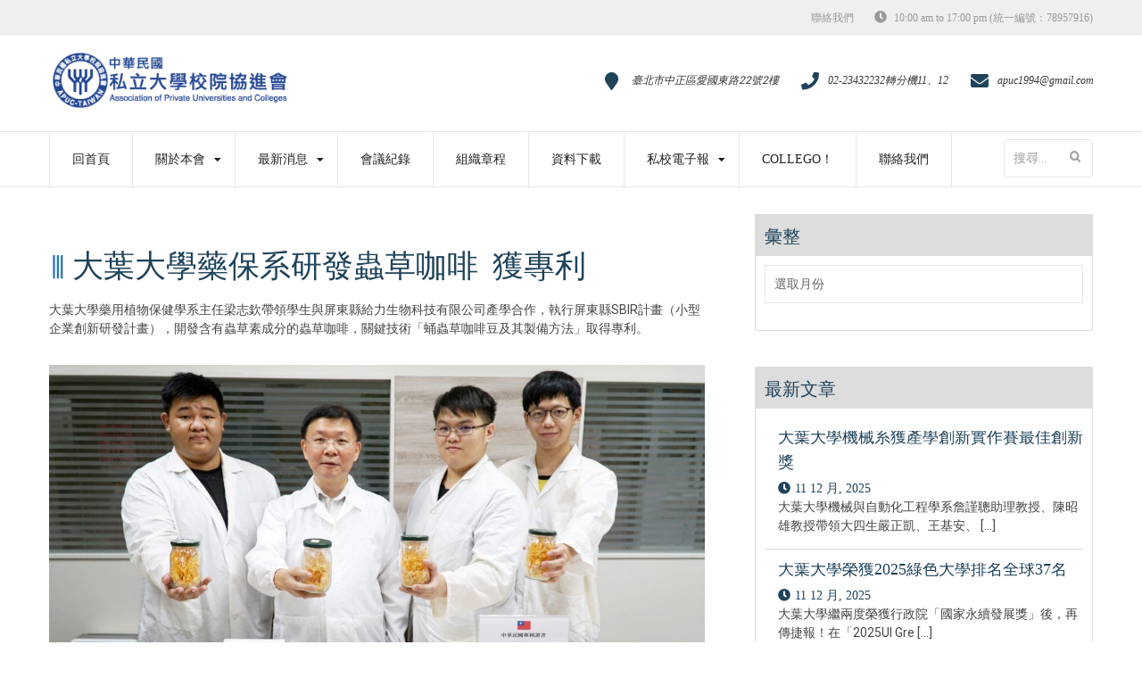

--- FILE ---
content_type: text/html; charset=UTF-8
request_url: http://www.apuc.org.tw/%E5%A4%A7%E8%91%89%E5%A4%A7%E5%AD%B8%E8%97%A5%E4%BF%9D%E7%B3%BB%E7%A0%94%E7%99%BC%E8%9F%B2%E8%8D%89%E5%92%96%E5%95%A1-%E7%8D%B2%E5%B0%88%E5%88%A9/
body_size: 11722
content:
<!DOCTYPE html>
<html lang="zh-TW">
<head>
    <meta charset="UTF-8">
    <meta name="viewport" content="width=device-width, initial-scale=1">
    <link rel="profile" href="http://gmpg.org/xfn/11">

    <title>大葉大學藥保系研發蟲草咖啡  獲專利 &#8211; 中華民國私立大學校院協進會</title>
<meta name='robots' content='max-image-preview:large' />
<link rel='dns-prefetch' href='//fonts.googleapis.com' />
<link rel='dns-prefetch' href='//s.w.org' />
<link rel="alternate" type="application/rss+xml" title="訂閱《中華民國私立大學校院協進會》&raquo; 資訊提供" href="http://www.apuc.org.tw/feed/" />
<link rel="alternate" type="application/rss+xml" title="訂閱《中華民國私立大學校院協進會》&raquo; 留言的資訊提供" href="http://www.apuc.org.tw/comments/feed/" />
<script type="text/javascript">
window._wpemojiSettings = {"baseUrl":"https:\/\/s.w.org\/images\/core\/emoji\/13.1.0\/72x72\/","ext":".png","svgUrl":"https:\/\/s.w.org\/images\/core\/emoji\/13.1.0\/svg\/","svgExt":".svg","source":{"concatemoji":"http:\/\/www.apuc.org.tw\/wp-includes\/js\/wp-emoji-release.min.js?ver=5.9.2"}};
/*! This file is auto-generated */
!function(e,a,t){var n,r,o,i=a.createElement("canvas"),p=i.getContext&&i.getContext("2d");function s(e,t){var a=String.fromCharCode;p.clearRect(0,0,i.width,i.height),p.fillText(a.apply(this,e),0,0);e=i.toDataURL();return p.clearRect(0,0,i.width,i.height),p.fillText(a.apply(this,t),0,0),e===i.toDataURL()}function c(e){var t=a.createElement("script");t.src=e,t.defer=t.type="text/javascript",a.getElementsByTagName("head")[0].appendChild(t)}for(o=Array("flag","emoji"),t.supports={everything:!0,everythingExceptFlag:!0},r=0;r<o.length;r++)t.supports[o[r]]=function(e){if(!p||!p.fillText)return!1;switch(p.textBaseline="top",p.font="600 32px Arial",e){case"flag":return s([127987,65039,8205,9895,65039],[127987,65039,8203,9895,65039])?!1:!s([55356,56826,55356,56819],[55356,56826,8203,55356,56819])&&!s([55356,57332,56128,56423,56128,56418,56128,56421,56128,56430,56128,56423,56128,56447],[55356,57332,8203,56128,56423,8203,56128,56418,8203,56128,56421,8203,56128,56430,8203,56128,56423,8203,56128,56447]);case"emoji":return!s([10084,65039,8205,55357,56613],[10084,65039,8203,55357,56613])}return!1}(o[r]),t.supports.everything=t.supports.everything&&t.supports[o[r]],"flag"!==o[r]&&(t.supports.everythingExceptFlag=t.supports.everythingExceptFlag&&t.supports[o[r]]);t.supports.everythingExceptFlag=t.supports.everythingExceptFlag&&!t.supports.flag,t.DOMReady=!1,t.readyCallback=function(){t.DOMReady=!0},t.supports.everything||(n=function(){t.readyCallback()},a.addEventListener?(a.addEventListener("DOMContentLoaded",n,!1),e.addEventListener("load",n,!1)):(e.attachEvent("onload",n),a.attachEvent("onreadystatechange",function(){"complete"===a.readyState&&t.readyCallback()})),(n=t.source||{}).concatemoji?c(n.concatemoji):n.wpemoji&&n.twemoji&&(c(n.twemoji),c(n.wpemoji)))}(window,document,window._wpemojiSettings);
</script>
<style type="text/css">
img.wp-smiley,
img.emoji {
	display: inline !important;
	border: none !important;
	box-shadow: none !important;
	height: 1em !important;
	width: 1em !important;
	margin: 0 0.07em !important;
	vertical-align: -0.1em !important;
	background: none !important;
	padding: 0 !important;
}
</style>
	<link rel='stylesheet' id='wpa-css-css'  href='http://www.apuc.org.tw/wp-content/plugins/wp-attachments/styles/0/wpa.css?ver=5.9.2' type='text/css' media='all' />
<link rel='stylesheet' id='wp-block-library-css'  href='http://www.apuc.org.tw/wp-includes/css/dist/block-library/style.min.css?ver=5.9.2' type='text/css' media='all' />
<style id='wp-block-library-theme-inline-css' type='text/css'>
.wp-block-audio figcaption{color:#555;font-size:13px;text-align:center}.is-dark-theme .wp-block-audio figcaption{color:hsla(0,0%,100%,.65)}.wp-block-code>code{font-family:Menlo,Consolas,monaco,monospace;color:#1e1e1e;padding:.8em 1em;border:1px solid #ddd;border-radius:4px}.wp-block-embed figcaption{color:#555;font-size:13px;text-align:center}.is-dark-theme .wp-block-embed figcaption{color:hsla(0,0%,100%,.65)}.blocks-gallery-caption{color:#555;font-size:13px;text-align:center}.is-dark-theme .blocks-gallery-caption{color:hsla(0,0%,100%,.65)}.wp-block-image figcaption{color:#555;font-size:13px;text-align:center}.is-dark-theme .wp-block-image figcaption{color:hsla(0,0%,100%,.65)}.wp-block-pullquote{border-top:4px solid;border-bottom:4px solid;margin-bottom:1.75em;color:currentColor}.wp-block-pullquote__citation,.wp-block-pullquote cite,.wp-block-pullquote footer{color:currentColor;text-transform:uppercase;font-size:.8125em;font-style:normal}.wp-block-quote{border-left:.25em solid;margin:0 0 1.75em;padding-left:1em}.wp-block-quote cite,.wp-block-quote footer{color:currentColor;font-size:.8125em;position:relative;font-style:normal}.wp-block-quote.has-text-align-right{border-left:none;border-right:.25em solid;padding-left:0;padding-right:1em}.wp-block-quote.has-text-align-center{border:none;padding-left:0}.wp-block-quote.is-large,.wp-block-quote.is-style-large,.wp-block-quote.is-style-plain{border:none}.wp-block-search .wp-block-search__label{font-weight:700}.wp-block-group:where(.has-background){padding:1.25em 2.375em}.wp-block-separator{border:none;border-bottom:2px solid;margin-left:auto;margin-right:auto;opacity:.4}.wp-block-separator:not(.is-style-wide):not(.is-style-dots){width:100px}.wp-block-separator.has-background:not(.is-style-dots){border-bottom:none;height:1px}.wp-block-separator.has-background:not(.is-style-wide):not(.is-style-dots){height:2px}.wp-block-table thead{border-bottom:3px solid}.wp-block-table tfoot{border-top:3px solid}.wp-block-table td,.wp-block-table th{padding:.5em;border:1px solid;word-break:normal}.wp-block-table figcaption{color:#555;font-size:13px;text-align:center}.is-dark-theme .wp-block-table figcaption{color:hsla(0,0%,100%,.65)}.wp-block-video figcaption{color:#555;font-size:13px;text-align:center}.is-dark-theme .wp-block-video figcaption{color:hsla(0,0%,100%,.65)}.wp-block-template-part.has-background{padding:1.25em 2.375em;margin-top:0;margin-bottom:0}
</style>
<style id='global-styles-inline-css' type='text/css'>
body{--wp--preset--color--black: #000000;--wp--preset--color--cyan-bluish-gray: #abb8c3;--wp--preset--color--white: #ffffff;--wp--preset--color--pale-pink: #f78da7;--wp--preset--color--vivid-red: #cf2e2e;--wp--preset--color--luminous-vivid-orange: #ff6900;--wp--preset--color--luminous-vivid-amber: #fcb900;--wp--preset--color--light-green-cyan: #7bdcb5;--wp--preset--color--vivid-green-cyan: #00d084;--wp--preset--color--pale-cyan-blue: #8ed1fc;--wp--preset--color--vivid-cyan-blue: #0693e3;--wp--preset--color--vivid-purple: #9b51e0;--wp--preset--gradient--vivid-cyan-blue-to-vivid-purple: linear-gradient(135deg,rgba(6,147,227,1) 0%,rgb(155,81,224) 100%);--wp--preset--gradient--light-green-cyan-to-vivid-green-cyan: linear-gradient(135deg,rgb(122,220,180) 0%,rgb(0,208,130) 100%);--wp--preset--gradient--luminous-vivid-amber-to-luminous-vivid-orange: linear-gradient(135deg,rgba(252,185,0,1) 0%,rgba(255,105,0,1) 100%);--wp--preset--gradient--luminous-vivid-orange-to-vivid-red: linear-gradient(135deg,rgba(255,105,0,1) 0%,rgb(207,46,46) 100%);--wp--preset--gradient--very-light-gray-to-cyan-bluish-gray: linear-gradient(135deg,rgb(238,238,238) 0%,rgb(169,184,195) 100%);--wp--preset--gradient--cool-to-warm-spectrum: linear-gradient(135deg,rgb(74,234,220) 0%,rgb(151,120,209) 20%,rgb(207,42,186) 40%,rgb(238,44,130) 60%,rgb(251,105,98) 80%,rgb(254,248,76) 100%);--wp--preset--gradient--blush-light-purple: linear-gradient(135deg,rgb(255,206,236) 0%,rgb(152,150,240) 100%);--wp--preset--gradient--blush-bordeaux: linear-gradient(135deg,rgb(254,205,165) 0%,rgb(254,45,45) 50%,rgb(107,0,62) 100%);--wp--preset--gradient--luminous-dusk: linear-gradient(135deg,rgb(255,203,112) 0%,rgb(199,81,192) 50%,rgb(65,88,208) 100%);--wp--preset--gradient--pale-ocean: linear-gradient(135deg,rgb(255,245,203) 0%,rgb(182,227,212) 50%,rgb(51,167,181) 100%);--wp--preset--gradient--electric-grass: linear-gradient(135deg,rgb(202,248,128) 0%,rgb(113,206,126) 100%);--wp--preset--gradient--midnight: linear-gradient(135deg,rgb(2,3,129) 0%,rgb(40,116,252) 100%);--wp--preset--duotone--dark-grayscale: url('#wp-duotone-dark-grayscale');--wp--preset--duotone--grayscale: url('#wp-duotone-grayscale');--wp--preset--duotone--purple-yellow: url('#wp-duotone-purple-yellow');--wp--preset--duotone--blue-red: url('#wp-duotone-blue-red');--wp--preset--duotone--midnight: url('#wp-duotone-midnight');--wp--preset--duotone--magenta-yellow: url('#wp-duotone-magenta-yellow');--wp--preset--duotone--purple-green: url('#wp-duotone-purple-green');--wp--preset--duotone--blue-orange: url('#wp-duotone-blue-orange');--wp--preset--font-size--small: 13px;--wp--preset--font-size--medium: 20px;--wp--preset--font-size--large: 36px;--wp--preset--font-size--x-large: 42px;}.has-black-color{color: var(--wp--preset--color--black) !important;}.has-cyan-bluish-gray-color{color: var(--wp--preset--color--cyan-bluish-gray) !important;}.has-white-color{color: var(--wp--preset--color--white) !important;}.has-pale-pink-color{color: var(--wp--preset--color--pale-pink) !important;}.has-vivid-red-color{color: var(--wp--preset--color--vivid-red) !important;}.has-luminous-vivid-orange-color{color: var(--wp--preset--color--luminous-vivid-orange) !important;}.has-luminous-vivid-amber-color{color: var(--wp--preset--color--luminous-vivid-amber) !important;}.has-light-green-cyan-color{color: var(--wp--preset--color--light-green-cyan) !important;}.has-vivid-green-cyan-color{color: var(--wp--preset--color--vivid-green-cyan) !important;}.has-pale-cyan-blue-color{color: var(--wp--preset--color--pale-cyan-blue) !important;}.has-vivid-cyan-blue-color{color: var(--wp--preset--color--vivid-cyan-blue) !important;}.has-vivid-purple-color{color: var(--wp--preset--color--vivid-purple) !important;}.has-black-background-color{background-color: var(--wp--preset--color--black) !important;}.has-cyan-bluish-gray-background-color{background-color: var(--wp--preset--color--cyan-bluish-gray) !important;}.has-white-background-color{background-color: var(--wp--preset--color--white) !important;}.has-pale-pink-background-color{background-color: var(--wp--preset--color--pale-pink) !important;}.has-vivid-red-background-color{background-color: var(--wp--preset--color--vivid-red) !important;}.has-luminous-vivid-orange-background-color{background-color: var(--wp--preset--color--luminous-vivid-orange) !important;}.has-luminous-vivid-amber-background-color{background-color: var(--wp--preset--color--luminous-vivid-amber) !important;}.has-light-green-cyan-background-color{background-color: var(--wp--preset--color--light-green-cyan) !important;}.has-vivid-green-cyan-background-color{background-color: var(--wp--preset--color--vivid-green-cyan) !important;}.has-pale-cyan-blue-background-color{background-color: var(--wp--preset--color--pale-cyan-blue) !important;}.has-vivid-cyan-blue-background-color{background-color: var(--wp--preset--color--vivid-cyan-blue) !important;}.has-vivid-purple-background-color{background-color: var(--wp--preset--color--vivid-purple) !important;}.has-black-border-color{border-color: var(--wp--preset--color--black) !important;}.has-cyan-bluish-gray-border-color{border-color: var(--wp--preset--color--cyan-bluish-gray) !important;}.has-white-border-color{border-color: var(--wp--preset--color--white) !important;}.has-pale-pink-border-color{border-color: var(--wp--preset--color--pale-pink) !important;}.has-vivid-red-border-color{border-color: var(--wp--preset--color--vivid-red) !important;}.has-luminous-vivid-orange-border-color{border-color: var(--wp--preset--color--luminous-vivid-orange) !important;}.has-luminous-vivid-amber-border-color{border-color: var(--wp--preset--color--luminous-vivid-amber) !important;}.has-light-green-cyan-border-color{border-color: var(--wp--preset--color--light-green-cyan) !important;}.has-vivid-green-cyan-border-color{border-color: var(--wp--preset--color--vivid-green-cyan) !important;}.has-pale-cyan-blue-border-color{border-color: var(--wp--preset--color--pale-cyan-blue) !important;}.has-vivid-cyan-blue-border-color{border-color: var(--wp--preset--color--vivid-cyan-blue) !important;}.has-vivid-purple-border-color{border-color: var(--wp--preset--color--vivid-purple) !important;}.has-vivid-cyan-blue-to-vivid-purple-gradient-background{background: var(--wp--preset--gradient--vivid-cyan-blue-to-vivid-purple) !important;}.has-light-green-cyan-to-vivid-green-cyan-gradient-background{background: var(--wp--preset--gradient--light-green-cyan-to-vivid-green-cyan) !important;}.has-luminous-vivid-amber-to-luminous-vivid-orange-gradient-background{background: var(--wp--preset--gradient--luminous-vivid-amber-to-luminous-vivid-orange) !important;}.has-luminous-vivid-orange-to-vivid-red-gradient-background{background: var(--wp--preset--gradient--luminous-vivid-orange-to-vivid-red) !important;}.has-very-light-gray-to-cyan-bluish-gray-gradient-background{background: var(--wp--preset--gradient--very-light-gray-to-cyan-bluish-gray) !important;}.has-cool-to-warm-spectrum-gradient-background{background: var(--wp--preset--gradient--cool-to-warm-spectrum) !important;}.has-blush-light-purple-gradient-background{background: var(--wp--preset--gradient--blush-light-purple) !important;}.has-blush-bordeaux-gradient-background{background: var(--wp--preset--gradient--blush-bordeaux) !important;}.has-luminous-dusk-gradient-background{background: var(--wp--preset--gradient--luminous-dusk) !important;}.has-pale-ocean-gradient-background{background: var(--wp--preset--gradient--pale-ocean) !important;}.has-electric-grass-gradient-background{background: var(--wp--preset--gradient--electric-grass) !important;}.has-midnight-gradient-background{background: var(--wp--preset--gradient--midnight) !important;}.has-small-font-size{font-size: var(--wp--preset--font-size--small) !important;}.has-medium-font-size{font-size: var(--wp--preset--font-size--medium) !important;}.has-large-font-size{font-size: var(--wp--preset--font-size--large) !important;}.has-x-large-font-size{font-size: var(--wp--preset--font-size--x-large) !important;}
</style>
<link rel='stylesheet' id='contact-form-7-css'  href='http://www.apuc.org.tw/wp-content/plugins/contact-form-7/includes/css/styles.css?ver=5.5.5' type='text/css' media='all' />
<link rel='stylesheet' id='font-awesome-css'  href='http://www.apuc.org.tw/wp-content/themes/business-hub/assets/css/font-awesome.min.css?ver=5.9.2' type='text/css' media='all' />
<link rel='stylesheet' id='meanmenu-css'  href='http://www.apuc.org.tw/wp-content/themes/business-hub/assets/css/meanmenu.css?ver=5.9.2' type='text/css' media='all' />
<link rel='stylesheet' id='grid-css'  href='http://www.apuc.org.tw/wp-content/themes/business-hub/assets/css/grid.css?ver=5.9.2' type='text/css' media='all' />
<link rel='stylesheet' id='owl-carousel-css'  href='http://www.apuc.org.tw/wp-content/themes/business-hub/assets/css/owl.carousel.css?ver=5.9.2' type='text/css' media='all' />
<link rel='stylesheet' id='business-hub-style-css'  href='http://www.apuc.org.tw/wp-content/themes/business-hub/style.css?ver=5.9.2' type='text/css' media='all' />
<link rel='stylesheet' id='business-hub-responsive-css'  href='http://www.apuc.org.tw/wp-content/themes/business-hub/assets/css/responsive.css?ver=5.9.2' type='text/css' media='all' />
<link rel='stylesheet' id='business-hub-fonts-css'  href='https://fonts.googleapis.com/css?family=Exo+2%3A300%2C400%2C500%2C500i%2C600%2C700%2C900%7CRoboto%3A300%2C400%2C500%2C700%2C900&#038;subset=latin%2Clatin-ext' type='text/css' media='all' />
<link rel='stylesheet' id='tablepress-default-css'  href='http://www.apuc.org.tw/wp-content/plugins/tablepress/css/default.min.css?ver=1.14' type='text/css' media='all' />
<link rel='stylesheet' id='kc-general-css'  href='http://www.apuc.org.tw/wp-content/plugins/kingcomposer/assets/frontend/css/kingcomposer.min.css?ver=2.9.6' type='text/css' media='all' />
<link rel='stylesheet' id='kc-animate-css'  href='http://www.apuc.org.tw/wp-content/plugins/kingcomposer/assets/css/animate.css?ver=2.9.6' type='text/css' media='all' />
<link rel='stylesheet' id='kc-icon-1-css'  href='http://www.apuc.org.tw/wp-content/plugins/kingcomposer/assets/css/icons.css?ver=2.9.6' type='text/css' media='all' />
<script type='text/javascript' src='http://www.apuc.org.tw/wp-includes/js/jquery/jquery.min.js?ver=3.6.0' id='jquery-core-js'></script>
<script type='text/javascript' src='http://www.apuc.org.tw/wp-includes/js/jquery/jquery-migrate.min.js?ver=3.3.2' id='jquery-migrate-js'></script>
<link rel="https://api.w.org/" href="http://www.apuc.org.tw/wp-json/" /><link rel="alternate" type="application/json" href="http://www.apuc.org.tw/wp-json/wp/v2/posts/4886" /><link rel="EditURI" type="application/rsd+xml" title="RSD" href="http://www.apuc.org.tw/xmlrpc.php?rsd" />
<link rel="wlwmanifest" type="application/wlwmanifest+xml" href="http://www.apuc.org.tw/wp-includes/wlwmanifest.xml" /> 
<meta name="generator" content="WordPress 5.9.2" />
<link rel="canonical" href="http://www.apuc.org.tw/%e5%a4%a7%e8%91%89%e5%a4%a7%e5%ad%b8%e8%97%a5%e4%bf%9d%e7%b3%bb%e7%a0%94%e7%99%bc%e8%9f%b2%e8%8d%89%e5%92%96%e5%95%a1-%e7%8d%b2%e5%b0%88%e5%88%a9/" />
<link rel='shortlink' href='http://www.apuc.org.tw/?p=4886' />
<link rel="alternate" type="application/json+oembed" href="http://www.apuc.org.tw/wp-json/oembed/1.0/embed?url=http%3A%2F%2Fwww.apuc.org.tw%2F%25e5%25a4%25a7%25e8%2591%2589%25e5%25a4%25a7%25e5%25ad%25b8%25e8%2597%25a5%25e4%25bf%259d%25e7%25b3%25bb%25e7%25a0%2594%25e7%2599%25bc%25e8%259f%25b2%25e8%258d%2589%25e5%2592%2596%25e5%2595%25a1-%25e7%258d%25b2%25e5%25b0%2588%25e5%2588%25a9%2F" />
<link rel="alternate" type="text/xml+oembed" href="http://www.apuc.org.tw/wp-json/oembed/1.0/embed?url=http%3A%2F%2Fwww.apuc.org.tw%2F%25e5%25a4%25a7%25e8%2591%2589%25e5%25a4%25a7%25e5%25ad%25b8%25e8%2597%25a5%25e4%25bf%259d%25e7%25b3%25bb%25e7%25a0%2594%25e7%2599%25bc%25e8%259f%25b2%25e8%258d%2589%25e5%2592%2596%25e5%2595%25a1-%25e7%258d%25b2%25e5%25b0%2588%25e5%2588%25a9%2F&#038;format=xml" />
<script type="text/javascript">var kc_script_data={ajax_url:"http://www.apuc.org.tw/wp-admin/admin-ajax.php"}</script><link rel="icon" href="http://www.apuc.org.tw/wp-content/uploads/cropped-logo4-32x32.png" sizes="32x32" />
<link rel="icon" href="http://www.apuc.org.tw/wp-content/uploads/cropped-logo4-192x192.png" sizes="192x192" />
<link rel="apple-touch-icon" href="http://www.apuc.org.tw/wp-content/uploads/cropped-logo4-180x180.png" />
<meta name="msapplication-TileImage" content="http://www.apuc.org.tw/wp-content/uploads/cropped-logo4-270x270.png" />
		<style type="text/css" id="wp-custom-css">
			.main-navigation ul li a{font-size:inherit;}
.full-nav-menu .search-form{width:200px;}
.entry-content{margin:0;}
.btn-business{margin:0;}
.blog-post, .blog-post .entry-thumbnail{height:auto;}
.blog-content{width:100%}
.entry-header h1.entry-title::before{content:"⦀ ";color:#1e73be;}
@media only screen and (max-width:767px){
    .site-branding img{max-width: 220px!important;}
}
@media only screen and (max-width:1199px){.blog-post .entry-thumbnail {height:auto;}}
@media only screen and (max-width:1023px){.blog-post, .blog-post .entry-thumbnail {height: auto;}}
@media only screen and (max-width:767px){.blog-post.no-image .entry-thumbnail {
height: auto;}}
html, body, div, span, applet, object, iframe, h1, h2, h3, h4, h5, h6, p, blockquote, pre, a, abbr, acronym, address, big, cite, code, del, dfn, em, font, ins, kbd, q, s, samp, small, strike, strong, sub, sup, tt, var, dl, dt, span, ol, ul, li, fieldset, form, label, legend, table, caption, tbody, tfoot, thead, tr, th, td {font-family:'Microsoft JhengHei'!important;}
h1,h2,h3,h4,h5,h6{font-family: 'Exo 2', sans-serif, 'Microsoft JhengHei'!important;}
p,li{font-family: 'Roboto', sans-serif, 'Microsoft JhengHei'!important;}
pre {font-family: "Courier 10 Pitch", Courier, monospace, 'Microsoft JhengHei'!important;}
::-webkit-input-placeholder {font-family: 'Roboto', sans-serif, 'Microsoft JhengHei'!important;}
:-moz-placeholder {font-family:'Roboto', sans-serif, 'Microsoft JhengHei'!important;}
::-moz-placeholder {font-family: 'Roboto', sans-serif, 'Microsoft JhengHei'!important;}
:-ms-input-placeholder {font-family: 'Roboto', sans-serif, 'Microsoft JhengHei'!important;}
body {font-family: 'Roboto', sans-serif, 'Microsoft JhengHei'!important;}
.entry-header .view-more a {font-family: 'Roboto', sans-serif, 'Microsoft JhengHei'!important;}
.counter-item {font-family: 'Exo 2', sans-serif, 'Microsoft JhengHei'!important;}

.full-nav-menu .search-form {
    width: 100px;
}		</style>
		<script type="text/javascript"></script><style type="text/css" id="kc-css-general">.kc-off-notice{display: inline-block !important;}.kc-container{max-width:1170px;}</style><style type="text/css" id="kc-css-render"></style></head>

<body class="post-template-default single single-post postid-4886 single-format-standard wp-custom-logo wp-embed-responsive kc-css-system right-sidebar">

<svg xmlns="http://www.w3.org/2000/svg" viewBox="0 0 0 0" width="0" height="0" focusable="false" role="none" style="visibility: hidden; position: absolute; left: -9999px; overflow: hidden;" ><defs><filter id="wp-duotone-dark-grayscale"><feColorMatrix color-interpolation-filters="sRGB" type="matrix" values=" .299 .587 .114 0 0 .299 .587 .114 0 0 .299 .587 .114 0 0 .299 .587 .114 0 0 " /><feComponentTransfer color-interpolation-filters="sRGB" ><feFuncR type="table" tableValues="0 0.49803921568627" /><feFuncG type="table" tableValues="0 0.49803921568627" /><feFuncB type="table" tableValues="0 0.49803921568627" /><feFuncA type="table" tableValues="1 1" /></feComponentTransfer><feComposite in2="SourceGraphic" operator="in" /></filter></defs></svg><svg xmlns="http://www.w3.org/2000/svg" viewBox="0 0 0 0" width="0" height="0" focusable="false" role="none" style="visibility: hidden; position: absolute; left: -9999px; overflow: hidden;" ><defs><filter id="wp-duotone-grayscale"><feColorMatrix color-interpolation-filters="sRGB" type="matrix" values=" .299 .587 .114 0 0 .299 .587 .114 0 0 .299 .587 .114 0 0 .299 .587 .114 0 0 " /><feComponentTransfer color-interpolation-filters="sRGB" ><feFuncR type="table" tableValues="0 1" /><feFuncG type="table" tableValues="0 1" /><feFuncB type="table" tableValues="0 1" /><feFuncA type="table" tableValues="1 1" /></feComponentTransfer><feComposite in2="SourceGraphic" operator="in" /></filter></defs></svg><svg xmlns="http://www.w3.org/2000/svg" viewBox="0 0 0 0" width="0" height="0" focusable="false" role="none" style="visibility: hidden; position: absolute; left: -9999px; overflow: hidden;" ><defs><filter id="wp-duotone-purple-yellow"><feColorMatrix color-interpolation-filters="sRGB" type="matrix" values=" .299 .587 .114 0 0 .299 .587 .114 0 0 .299 .587 .114 0 0 .299 .587 .114 0 0 " /><feComponentTransfer color-interpolation-filters="sRGB" ><feFuncR type="table" tableValues="0.54901960784314 0.98823529411765" /><feFuncG type="table" tableValues="0 1" /><feFuncB type="table" tableValues="0.71764705882353 0.25490196078431" /><feFuncA type="table" tableValues="1 1" /></feComponentTransfer><feComposite in2="SourceGraphic" operator="in" /></filter></defs></svg><svg xmlns="http://www.w3.org/2000/svg" viewBox="0 0 0 0" width="0" height="0" focusable="false" role="none" style="visibility: hidden; position: absolute; left: -9999px; overflow: hidden;" ><defs><filter id="wp-duotone-blue-red"><feColorMatrix color-interpolation-filters="sRGB" type="matrix" values=" .299 .587 .114 0 0 .299 .587 .114 0 0 .299 .587 .114 0 0 .299 .587 .114 0 0 " /><feComponentTransfer color-interpolation-filters="sRGB" ><feFuncR type="table" tableValues="0 1" /><feFuncG type="table" tableValues="0 0.27843137254902" /><feFuncB type="table" tableValues="0.5921568627451 0.27843137254902" /><feFuncA type="table" tableValues="1 1" /></feComponentTransfer><feComposite in2="SourceGraphic" operator="in" /></filter></defs></svg><svg xmlns="http://www.w3.org/2000/svg" viewBox="0 0 0 0" width="0" height="0" focusable="false" role="none" style="visibility: hidden; position: absolute; left: -9999px; overflow: hidden;" ><defs><filter id="wp-duotone-midnight"><feColorMatrix color-interpolation-filters="sRGB" type="matrix" values=" .299 .587 .114 0 0 .299 .587 .114 0 0 .299 .587 .114 0 0 .299 .587 .114 0 0 " /><feComponentTransfer color-interpolation-filters="sRGB" ><feFuncR type="table" tableValues="0 0" /><feFuncG type="table" tableValues="0 0.64705882352941" /><feFuncB type="table" tableValues="0 1" /><feFuncA type="table" tableValues="1 1" /></feComponentTransfer><feComposite in2="SourceGraphic" operator="in" /></filter></defs></svg><svg xmlns="http://www.w3.org/2000/svg" viewBox="0 0 0 0" width="0" height="0" focusable="false" role="none" style="visibility: hidden; position: absolute; left: -9999px; overflow: hidden;" ><defs><filter id="wp-duotone-magenta-yellow"><feColorMatrix color-interpolation-filters="sRGB" type="matrix" values=" .299 .587 .114 0 0 .299 .587 .114 0 0 .299 .587 .114 0 0 .299 .587 .114 0 0 " /><feComponentTransfer color-interpolation-filters="sRGB" ><feFuncR type="table" tableValues="0.78039215686275 1" /><feFuncG type="table" tableValues="0 0.94901960784314" /><feFuncB type="table" tableValues="0.35294117647059 0.47058823529412" /><feFuncA type="table" tableValues="1 1" /></feComponentTransfer><feComposite in2="SourceGraphic" operator="in" /></filter></defs></svg><svg xmlns="http://www.w3.org/2000/svg" viewBox="0 0 0 0" width="0" height="0" focusable="false" role="none" style="visibility: hidden; position: absolute; left: -9999px; overflow: hidden;" ><defs><filter id="wp-duotone-purple-green"><feColorMatrix color-interpolation-filters="sRGB" type="matrix" values=" .299 .587 .114 0 0 .299 .587 .114 0 0 .299 .587 .114 0 0 .299 .587 .114 0 0 " /><feComponentTransfer color-interpolation-filters="sRGB" ><feFuncR type="table" tableValues="0.65098039215686 0.40392156862745" /><feFuncG type="table" tableValues="0 1" /><feFuncB type="table" tableValues="0.44705882352941 0.4" /><feFuncA type="table" tableValues="1 1" /></feComponentTransfer><feComposite in2="SourceGraphic" operator="in" /></filter></defs></svg><svg xmlns="http://www.w3.org/2000/svg" viewBox="0 0 0 0" width="0" height="0" focusable="false" role="none" style="visibility: hidden; position: absolute; left: -9999px; overflow: hidden;" ><defs><filter id="wp-duotone-blue-orange"><feColorMatrix color-interpolation-filters="sRGB" type="matrix" values=" .299 .587 .114 0 0 .299 .587 .114 0 0 .299 .587 .114 0 0 .299 .587 .114 0 0 " /><feComponentTransfer color-interpolation-filters="sRGB" ><feFuncR type="table" tableValues="0.098039215686275 1" /><feFuncG type="table" tableValues="0 0.66274509803922" /><feFuncB type="table" tableValues="0.84705882352941 0.41960784313725" /><feFuncA type="table" tableValues="1 1" /></feComponentTransfer><feComposite in2="SourceGraphic" operator="in" /></filter></defs></svg>
<div id="page" class="site">

    <a class="skip-link screen-reader-text" href="#primary">Skip to content</a>

    <header id="masthead" class="site-header header primary-header header-logo-only" role="banner">
         

            <div class="top-bar">
                <div class="container">
                    <div class="row">                    
                        <div class="col col-1-of-2 top-left">
                                                        

                           
                        </div><!--.col -->

                        <div class="col col-1-of-2 top-right">

                             
                                 <nav class="top-navigation">
                                     <ul id="menu-top-menu" class="menu"><li id="menu-item-3842" class="menu-item menu-item-type-post_type menu-item-object-page menu-item-3842"><a href="http://www.apuc.org.tw/contact/">聯絡我們</a></li>
</ul>                     
                                 </nav><!-- .main-navigation -->

                             
                             
                                 <div class="information">          
                                     <div class="open-time"><span><i class="fa fa-clock-o"></i> 10:00 am to 17:00 pm (統一編號：78957916)</span></div>
                                 </div><!-- .informational -->

                             
                            
                                                    </div><!--.col -->
                    </div> <!-- .row -->
                </div> <!-- .container -->
            </div> <!-- .top-bar -->

        
                    <div class="contact-info-section">
                
                <div class="container">
                    <div class="row">
                        <div class="col col-1-of-4">
                            <div class="site-branding">
                                <a href="http://www.apuc.org.tw/" class="custom-logo-link" rel="home"><img width="340" height="75" src="http://www.apuc.org.tw/wp-content/uploads/logo4.png" class="custom-logo" alt="中華民國私立大學校院協進會" /></a>                            </div><!-- .site-branding -->
                            <div class="business-hub-meanmenu"></div>
                        </div><!-- .col -->
                        <div class="col col-3-of-4">
                            <div class="contact-information-wrapper">
                                <div class="contact-information">
                                                                            <dl>
                                            <dt><i class="fa fa-map-marker"></i></dt>
                                            <dd>
                                                <p>臺北市中正區愛國東路22號2樓</p>
                                            </dd>
                                        </dl>
                                    
                                                                            <dl>
                                            <dt><i class="fa fa-phone"></i></dt>
                                            <dd>
                                                <p><a href="tel:0223432232轉分機11、12">02-23432232轉分機11、12</a><p>
                                            </dd>
                                        </dl>
                                    
                                                                            <dl>
                                            <dt><i class="fa fa-envelope"></i></dt>
                                            <dd>
                                                <p><a href="mailto:apuc1994@gmail.com">apuc1994@gmail.com</a></p>
                                            </dd>
                                        </dl>
                                                                    </div>
                            </div><!-- .contact-information -->
                        </div><!-- .col -->
                    </div>
                </div>
            </div><!-- .contact-info-section -->

            <div class="full-nav-menu">
                <div class="container">
                    <div class="row">
                        <div class="col col-1-of-1">
                            <nav class="main-navigation">
                                <ul id="menu-primary-menu" class="menu"><li id="menu-item-3833" class="menu-item menu-item-type-post_type menu-item-object-page menu-item-home menu-item-3833"><a href="http://www.apuc.org.tw/">回首頁</a></li>
<li id="menu-item-3869" class="menu-item menu-item-type-post_type menu-item-object-page menu-item-has-children menu-item-3869"><a href="#">關於本會</a>
<ul class="sub-menu">
	<li id="menu-item-3851" class="menu-item menu-item-type-post_type menu-item-object-page menu-item-3851"><a href="http://www.apuc.org.tw/about/apuc/">本會簡介</a></li>
	<li id="menu-item-3840" class="menu-item menu-item-type-post_type menu-item-object-page menu-item-3840"><a href="http://www.apuc.org.tw/about/director-intro/">理事長簡介</a></li>
	<li id="menu-item-3841" class="menu-item menu-item-type-post_type menu-item-object-page menu-item-3841"><a href="http://www.apuc.org.tw/about/supervisors/">理監事名單</a></li>
	<li id="menu-item-3839" class="menu-item menu-item-type-post_type menu-item-object-page menu-item-3839"><a href="http://www.apuc.org.tw/about/members/">會員學校</a></li>
	<li id="menu-item-4025" class="menu-item menu-item-type-post_type menu-item-object-page menu-item-4025"><a href="http://www.apuc.org.tw/about/secretariat/">秘書處</a></li>
</ul>
</li>
<li id="menu-item-4008" class="menu-item menu-item-type-custom menu-item-object-custom menu-item-has-children menu-item-4008"><a href="#">最新消息</a>
<ul class="sub-menu">
	<li id="menu-item-3836" class="menu-item menu-item-type-taxonomy menu-item-object-category menu-item-3836"><a href="http://www.apuc.org.tw/category/news/apuc-news/">本會聲明稿</a></li>
	<li id="menu-item-3835" class="menu-item menu-item-type-taxonomy menu-item-object-category menu-item-3835"><a href="http://www.apuc.org.tw/category/news/meeting-affairs/">會務資訊</a></li>
	<li id="menu-item-3837" class="menu-item menu-item-type-taxonomy menu-item-object-category menu-item-3837"><a href="http://www.apuc.org.tw/category/news/events/">活動訊息</a></li>
</ul>
</li>
<li id="menu-item-3850" class="menu-item menu-item-type-post_type menu-item-object-page menu-item-3850"><a href="http://www.apuc.org.tw/meeting-minute/">會議紀錄</a></li>
<li id="menu-item-3838" class="menu-item menu-item-type-post_type menu-item-object-page menu-item-3838"><a href="http://www.apuc.org.tw/article/">組織章程</a></li>
<li id="menu-item-5105" class="menu-item menu-item-type-post_type menu-item-object-page menu-item-5105"><a href="http://www.apuc.org.tw/report/">資料下載</a></li>
<li id="menu-item-4190" class="menu-item menu-item-type-taxonomy menu-item-object-category current-post-ancestor current-menu-parent current-post-parent menu-item-has-children menu-item-4190"><a href="http://www.apuc.org.tw/category/school-news/">私校電子報</a>
<ul class="sub-menu">
	<li id="menu-item-4192" class="menu-item menu-item-type-taxonomy menu-item-object-category current-post-ancestor current-menu-parent current-post-parent menu-item-4192"><a href="http://www.apuc.org.tw/category/school-news/teaching/">教學亮點</a></li>
	<li id="menu-item-4191" class="menu-item menu-item-type-taxonomy menu-item-object-category menu-item-4191"><a href="http://www.apuc.org.tw/category/school-news/features/">學校特色</a></li>
</ul>
</li>
<li id="menu-item-4154" class="menu-item menu-item-type-custom menu-item-object-custom menu-item-4154"><a target="_blank" rel="noopener" href="https://collego.ceec.edu.tw/">ColleGo！</a></li>
<li id="menu-item-3874" class="menu-item menu-item-type-post_type menu-item-object-page menu-item-3874"><a href="http://www.apuc.org.tw/contact/">聯絡我們</a></li>
</ul>                            </nav><!-- .main-navigation -->

                            <form role="search" method="get" class="search-form" action="http://www.apuc.org.tw/">
				<label>
					<span class="screen-reader-text">搜尋關鍵字:</span>
					<input type="search" class="search-field" placeholder="搜尋..." value="" name="s" />
				</label>
				<input type="submit" class="search-submit" value="搜尋" />
			</form>                        </div><!-- .col -->
                    </div><!-- .row -->
                </div><!-- .container -->
            </div><!-- .full-nav-menu -->
    </header><!-- #masthead -->


        <div id="content" class="site-content">
        <div class="container">
        <div class="row">
        		<div id="primary" class="content-area col col-2-of-3">
		<main id="main" class="site-main" role="main">

		
<article id="post-4886" class="post-4886 post type-post status-publish format-standard hentry category-teaching category-school-news">
	<header class="entry-header">
		<h1 class="entry-title">大葉大學藥保系研發蟲草咖啡  獲專利</h1>	</header><!-- .entry-header -->

	
	<div class="entry-content">
		<p>大葉大學藥用植物保健學系主任梁志欽帶領學生與屏東縣給力生物科技有限公司產學合作，執行屏東縣SBIR計畫（小型企業創新研發計畫），開發含有蟲草素成分的蟲草咖啡，關鍵技術「蛹蟲草咖啡豆及其製備方法」取得專利。</p>
<p><img class="alignnone size-full wp-image-4887" src="http://www.apuc.org.tw/wp-content/uploads/0827-4-e1598506812395.jpg" alt="" width="1080" height="722" /></p>
<p>大葉大學官網 <span style="color: #0000ff;"><a style="color: #0000ff;" href="https://www.dyu.edu.tw/" target="_blank" rel="noopener">https://www.dyu.edu.tw/</a></span></p>
<p>大葉人新聞網 <span style="color: #0000ff;"><a style="color: #0000ff;" href="https://dyuerstv.blogspot.com/2020/08/blog-post_13.html" target="_blank" rel="noopener">https://dyuerstv.blogspot.com/2020/08/blog-post_13.html</a></span></p>
<p>大葉新聞影音 <span style="color: #0000ff;"><a style="color: #0000ff;" href="https://www.youtube.com/user/dyuerstv/featured" target="_blank" rel="noopener">https://www.youtube.com/user/dyuerstv/featured</a></span></p>
<p>大葉人新聞網FB <span style="color: #0000ff;"><a style="color: #0000ff;" href="https://www.facebook.com/dyuernews/" target="_blank" rel="noopener">https://www.facebook.com/dyuernews/</a></span></p>
<p>大葉大學藥用植物與保健學系 <a href="https://dmh.dyu.edu.tw/" target="_blank" rel="noopener"><span style="color: #0000ff;">https://dmh.dyu.edu.tw/</span></a></p>
	</div><!-- .entry-content -->

	</article><!-- #post-## -->

	<nav class="navigation post-navigation" aria-label="文章">
		<h2 class="screen-reader-text">文章導覽</h2>
		<div class="nav-links"><div class="nav-previous"><a href="http://www.apuc.org.tw/%e5%a4%a7%e8%91%89%e5%a4%a7%e5%ad%b8%e6%94%9c%e6%89%8b%e5%95%9f%e5%8b%95%e7%94%9f%e6%8a%80-%e9%96%8b%e7%99%bc%e6%b2%89%e9%a6%99%e6%b7%a8%e7%99%bd%e9%9d%a2%e8%86%9c/" rel="prev">大葉大學攜手啟動生技  開發沉香淨白面膜</a></div><div class="nav-next"><a href="http://www.apuc.org.tw/%e5%8d%87%e7%b4%9a%e8%a8%ad%e5%82%99-%e7%94%a2%e5%ad%b8%e7%a0%94%e5%8b%95%e8%b5%b7%e4%be%86-%e7%be%a9%e5%a4%a7%e3%80%8c%e6%99%ba%e6%85%a7%e7%a7%91%e6%8a%80%e5%ad%b8%e9%99%a2%e3%80%8d%e6%8f%ad%e7%89%8c/" rel="next">升級設備 產學研動起來 義大「智慧科技學院」揭牌</a></div></div>
	</nav>
		</main><!-- #main -->
	</div><!-- #primary -->


<div id="secondary" class="widget-area col col-1-of-3" role="complementary">
	<div class="sidebar">
		<aside id="archives-2" class="widget widget_archive"><header class="entry-header"><h4 class="widget-title">彙整</h4></header>		<label class="screen-reader-text" for="archives-dropdown-2">彙整</label>
		<select id="archives-dropdown-2" name="archive-dropdown">
			
			<option value="">選取月份</option>
				<option value='http://www.apuc.org.tw/2025/12/'> 2025 年 12 月 &nbsp;(2)</option>
	<option value='http://www.apuc.org.tw/2025/11/'> 2025 年 11 月 &nbsp;(7)</option>
	<option value='http://www.apuc.org.tw/2025/10/'> 2025 年 10 月 &nbsp;(4)</option>
	<option value='http://www.apuc.org.tw/2025/09/'> 2025 年 9 月 &nbsp;(4)</option>
	<option value='http://www.apuc.org.tw/2025/08/'> 2025 年 8 月 &nbsp;(5)</option>
	<option value='http://www.apuc.org.tw/2025/07/'> 2025 年 7 月 &nbsp;(4)</option>
	<option value='http://www.apuc.org.tw/2025/06/'> 2025 年 6 月 &nbsp;(4)</option>
	<option value='http://www.apuc.org.tw/2025/05/'> 2025 年 5 月 &nbsp;(4)</option>
	<option value='http://www.apuc.org.tw/2025/04/'> 2025 年 4 月 &nbsp;(4)</option>
	<option value='http://www.apuc.org.tw/2025/03/'> 2025 年 3 月 &nbsp;(4)</option>
	<option value='http://www.apuc.org.tw/2025/02/'> 2025 年 2 月 &nbsp;(4)</option>
	<option value='http://www.apuc.org.tw/2025/01/'> 2025 年 1 月 &nbsp;(4)</option>
	<option value='http://www.apuc.org.tw/2024/12/'> 2024 年 12 月 &nbsp;(4)</option>
	<option value='http://www.apuc.org.tw/2024/11/'> 2024 年 11 月 &nbsp;(9)</option>
	<option value='http://www.apuc.org.tw/2024/10/'> 2024 年 10 月 &nbsp;(8)</option>
	<option value='http://www.apuc.org.tw/2024/09/'> 2024 年 9 月 &nbsp;(8)</option>
	<option value='http://www.apuc.org.tw/2024/08/'> 2024 年 8 月 &nbsp;(10)</option>
	<option value='http://www.apuc.org.tw/2024/07/'> 2024 年 7 月 &nbsp;(10)</option>
	<option value='http://www.apuc.org.tw/2024/06/'> 2024 年 6 月 &nbsp;(8)</option>
	<option value='http://www.apuc.org.tw/2024/05/'> 2024 年 5 月 &nbsp;(8)</option>
	<option value='http://www.apuc.org.tw/2024/04/'> 2024 年 4 月 &nbsp;(10)</option>
	<option value='http://www.apuc.org.tw/2024/03/'> 2024 年 3 月 &nbsp;(8)</option>
	<option value='http://www.apuc.org.tw/2024/02/'> 2024 年 2 月 &nbsp;(10)</option>
	<option value='http://www.apuc.org.tw/2024/01/'> 2024 年 1 月 &nbsp;(8)</option>
	<option value='http://www.apuc.org.tw/2023/12/'> 2023 年 12 月 &nbsp;(8)</option>
	<option value='http://www.apuc.org.tw/2023/11/'> 2023 年 11 月 &nbsp;(11)</option>
	<option value='http://www.apuc.org.tw/2023/10/'> 2023 年 10 月 &nbsp;(8)</option>
	<option value='http://www.apuc.org.tw/2023/09/'> 2023 年 9 月 &nbsp;(10)</option>
	<option value='http://www.apuc.org.tw/2023/08/'> 2023 年 8 月 &nbsp;(12)</option>
	<option value='http://www.apuc.org.tw/2023/07/'> 2023 年 7 月 &nbsp;(13)</option>
	<option value='http://www.apuc.org.tw/2023/06/'> 2023 年 6 月 &nbsp;(14)</option>
	<option value='http://www.apuc.org.tw/2023/05/'> 2023 年 5 月 &nbsp;(14)</option>
	<option value='http://www.apuc.org.tw/2023/04/'> 2023 年 4 月 &nbsp;(12)</option>
	<option value='http://www.apuc.org.tw/2023/03/'> 2023 年 3 月 &nbsp;(19)</option>
	<option value='http://www.apuc.org.tw/2023/02/'> 2023 年 2 月 &nbsp;(28)</option>
	<option value='http://www.apuc.org.tw/2023/01/'> 2023 年 1 月 &nbsp;(12)</option>
	<option value='http://www.apuc.org.tw/2022/12/'> 2022 年 12 月 &nbsp;(29)</option>
	<option value='http://www.apuc.org.tw/2022/11/'> 2022 年 11 月 &nbsp;(29)</option>
	<option value='http://www.apuc.org.tw/2022/10/'> 2022 年 10 月 &nbsp;(25)</option>
	<option value='http://www.apuc.org.tw/2022/09/'> 2022 年 9 月 &nbsp;(24)</option>
	<option value='http://www.apuc.org.tw/2022/08/'> 2022 年 8 月 &nbsp;(22)</option>
	<option value='http://www.apuc.org.tw/2022/07/'> 2022 年 7 月 &nbsp;(18)</option>
	<option value='http://www.apuc.org.tw/2022/06/'> 2022 年 6 月 &nbsp;(32)</option>
	<option value='http://www.apuc.org.tw/2022/05/'> 2022 年 5 月 &nbsp;(13)</option>
	<option value='http://www.apuc.org.tw/2022/04/'> 2022 年 4 月 &nbsp;(17)</option>
	<option value='http://www.apuc.org.tw/2022/03/'> 2022 年 3 月 &nbsp;(21)</option>
	<option value='http://www.apuc.org.tw/2022/02/'> 2022 年 2 月 &nbsp;(15)</option>
	<option value='http://www.apuc.org.tw/2022/01/'> 2022 年 1 月 &nbsp;(19)</option>
	<option value='http://www.apuc.org.tw/2021/12/'> 2021 年 12 月 &nbsp;(21)</option>
	<option value='http://www.apuc.org.tw/2021/11/'> 2021 年 11 月 &nbsp;(22)</option>
	<option value='http://www.apuc.org.tw/2021/10/'> 2021 年 10 月 &nbsp;(10)</option>
	<option value='http://www.apuc.org.tw/2021/09/'> 2021 年 9 月 &nbsp;(19)</option>
	<option value='http://www.apuc.org.tw/2021/08/'> 2021 年 8 月 &nbsp;(12)</option>
	<option value='http://www.apuc.org.tw/2021/07/'> 2021 年 7 月 &nbsp;(17)</option>
	<option value='http://www.apuc.org.tw/2021/06/'> 2021 年 6 月 &nbsp;(19)</option>
	<option value='http://www.apuc.org.tw/2021/05/'> 2021 年 5 月 &nbsp;(19)</option>
	<option value='http://www.apuc.org.tw/2021/04/'> 2021 年 4 月 &nbsp;(14)</option>
	<option value='http://www.apuc.org.tw/2021/03/'> 2021 年 3 月 &nbsp;(20)</option>
	<option value='http://www.apuc.org.tw/2021/02/'> 2021 年 2 月 &nbsp;(27)</option>
	<option value='http://www.apuc.org.tw/2021/01/'> 2021 年 1 月 &nbsp;(29)</option>
	<option value='http://www.apuc.org.tw/2020/12/'> 2020 年 12 月 &nbsp;(33)</option>
	<option value='http://www.apuc.org.tw/2020/11/'> 2020 年 11 月 &nbsp;(33)</option>
	<option value='http://www.apuc.org.tw/2020/10/'> 2020 年 10 月 &nbsp;(32)</option>
	<option value='http://www.apuc.org.tw/2020/09/'> 2020 年 9 月 &nbsp;(15)</option>
	<option value='http://www.apuc.org.tw/2020/08/'> 2020 年 8 月 &nbsp;(26)</option>
	<option value='http://www.apuc.org.tw/2020/07/'> 2020 年 7 月 &nbsp;(29)</option>
	<option value='http://www.apuc.org.tw/2020/06/'> 2020 年 6 月 &nbsp;(22)</option>
	<option value='http://www.apuc.org.tw/2020/05/'> 2020 年 5 月 &nbsp;(24)</option>
	<option value='http://www.apuc.org.tw/2020/04/'> 2020 年 4 月 &nbsp;(44)</option>
	<option value='http://www.apuc.org.tw/2020/03/'> 2020 年 3 月 &nbsp;(16)</option>
	<option value='http://www.apuc.org.tw/2019/12/'> 2019 年 12 月 &nbsp;(1)</option>
	<option value='http://www.apuc.org.tw/2019/11/'> 2019 年 11 月 &nbsp;(1)</option>
	<option value='http://www.apuc.org.tw/2019/03/'> 2019 年 3 月 &nbsp;(2)</option>
	<option value='http://www.apuc.org.tw/2018/04/'> 2018 年 4 月 &nbsp;(1)</option>
	<option value='http://www.apuc.org.tw/2017/06/'> 2017 年 6 月 &nbsp;(1)</option>
	<option value='http://www.apuc.org.tw/2017/04/'> 2017 年 4 月 &nbsp;(1)</option>
	<option value='http://www.apuc.org.tw/2016/04/'> 2016 年 4 月 &nbsp;(1)</option>
	<option value='http://www.apuc.org.tw/2015/11/'> 2015 年 11 月 &nbsp;(1)</option>
	<option value='http://www.apuc.org.tw/2015/04/'> 2015 年 4 月 &nbsp;(1)</option>
	<option value='http://www.apuc.org.tw/2014/04/'> 2014 年 4 月 &nbsp;(1)</option>
	<option value='http://www.apuc.org.tw/2013/04/'> 2013 年 4 月 &nbsp;(1)</option>
	<option value='http://www.apuc.org.tw/2012/04/'> 2012 年 4 月 &nbsp;(1)</option>
	<option value='http://www.apuc.org.tw/2012/02/'> 2012 年 2 月 &nbsp;(1)</option>
	<option value='http://www.apuc.org.tw/2011/04/'> 2011 年 4 月 &nbsp;(1)</option>
	<option value='http://www.apuc.org.tw/2010/04/'> 2010 年 4 月 &nbsp;(1)</option>
	<option value='http://www.apuc.org.tw/2009/04/'> 2009 年 4 月 &nbsp;(1)</option>
	<option value='http://www.apuc.org.tw/2008/04/'> 2008 年 4 月 &nbsp;(1)</option>
	<option value='http://www.apuc.org.tw/2007/11/'> 2007 年 11 月 &nbsp;(1)</option>
	<option value='http://www.apuc.org.tw/2007/04/'> 2007 年 4 月 &nbsp;(1)</option>
	<option value='http://www.apuc.org.tw/2007/01/'> 2007 年 1 月 &nbsp;(1)</option>
	<option value='http://www.apuc.org.tw/2006/04/'> 2006 年 4 月 &nbsp;(1)</option>
	<option value='http://www.apuc.org.tw/2005/04/'> 2005 年 4 月 &nbsp;(1)</option>
	<option value='http://www.apuc.org.tw/2004/04/'> 2004 年 4 月 &nbsp;(1)</option>
	<option value='http://www.apuc.org.tw/2003/04/'> 2003 年 4 月 &nbsp;(1)</option>
	<option value='http://www.apuc.org.tw/2002/04/'> 2002 年 4 月 &nbsp;(1)</option>
	<option value='http://www.apuc.org.tw/2001/04/'> 2001 年 4 月 &nbsp;(1)</option>
	<option value='http://www.apuc.org.tw/2000/04/'> 2000 年 4 月 &nbsp;(1)</option>
	<option value='http://www.apuc.org.tw/1999/04/'> 1999 年 4 月 &nbsp;(1)</option>
	<option value='http://www.apuc.org.tw/1999/01/'> 1999 年 1 月 &nbsp;(2)</option>

		</select>

<script type="text/javascript">
/* <![CDATA[ */
(function() {
	var dropdown = document.getElementById( "archives-dropdown-2" );
	function onSelectChange() {
		if ( dropdown.options[ dropdown.selectedIndex ].value !== '' ) {
			document.location.href = this.options[ this.selectedIndex ].value;
		}
	}
	dropdown.onchange = onSelectChange;
})();
/* ]]> */
</script>
			</aside><aside id="business_hub_recent_posts_extended-2" class="widget business-hub-recent-posts, extended-widget"><header class="entry-header"><h4 class="widget-title">最新文章</h4></header>			
		    	<article class="post-item">
		    		<div class="post-image">
		    					    		</div>
		    		<div class="post-item-text">
		    			<header class="entry-header">
		    			    <h5 class="entry-title">
		    			        <a href="http://www.apuc.org.tw/%e5%a4%a7%e8%91%89%e5%a4%a7%e5%ad%b8%e6%a9%9f%e6%a2%b0%e7%b3%bb%e7%8d%b2%e7%94%a2%e5%ad%b8%e5%89%b5%e6%96%b0%e5%af%a6%e4%bd%9c%e8%b3%bd%e6%9c%80%e4%bd%b3%e5%89%b5%e6%96%b0%e7%8d%8e/">大葉大學機械系獲產學創新實作賽最佳創新獎</a>
		    			    </h5>
		    			</header><!-- .entry-header -->

		    						    			<div class="entry-meta post-item-meta">
			    			    <span class="date">11 12 月, 2025</span>
			    			    
											    			   
			    			</div>
		    					    			<div class="entry-content">
		    			    <p>大葉大學機械與自動化工程學系詹謹聰助理教授、陳昭雄教授帶領大四生嚴正凱、王基安、 [&hellip;]</p>
		    			</div><!-- .entry-content -->						    	
				    </div>

		    	</article>			
		    	<article class="post-item">
		    		<div class="post-image">
		    					    		</div>
		    		<div class="post-item-text">
		    			<header class="entry-header">
		    			    <h5 class="entry-title">
		    			        <a href="http://www.apuc.org.tw/%e5%a4%a7%e8%91%89%e5%a4%a7%e5%ad%b8%e6%a6%ae%e7%8d%b22025%e7%b6%a0%e8%89%b2%e5%a4%a7%e5%ad%b8%e6%8e%92%e5%90%8d%e5%85%a8%e7%90%8337%e5%90%8d/">大葉大學榮獲2025綠色大學排名全球37名</a>
		    			    </h5>
		    			</header><!-- .entry-header -->

		    						    			<div class="entry-meta post-item-meta">
			    			    <span class="date">11 12 月, 2025</span>
			    			    
											    			   
			    			</div>
		    					    			<div class="entry-content">
		    			    <p>大葉大學繼兩度榮獲行政院「國家永續發展獎」後，再傳捷報！在「2025UI Gre [&hellip;]</p>
		    			</div><!-- .entry-content -->						    	
				    </div>

		    	</article>			
		    	<article class="post-item">
		    		<div class="post-image">
		    					    		</div>
		    		<div class="post-item-text">
		    			<header class="entry-header">
		    			    <h5 class="entry-title">
		    			        <a href="http://www.apuc.org.tw/%e5%a4%a7%e8%91%89%e5%a4%a7%e5%ad%b8%e8%88%87%e8%b6%8a%e5%8d%97%e9%ab%98%e5%8d%87%e9%ab%98%e5%b0%88%e7%b0%bd%e7%bd%b2%e5%90%88%e4%bd%9c%e5%8d%94%e8%ad%b0/">大葉大學與越南高升高專簽署合作協議</a>
		    			    </h5>
		    			</header><!-- .entry-header -->

		    						    			<div class="entry-meta post-item-meta">
			    			    <span class="date">27 11 月, 2025</span>
			    			    
											    			   
			    			</div>
		    					    			<div class="entry-content">
		    			    <p>越南高升高專（Cao Thang Technical College）黎廷嘉校長 [&hellip;]</p>
		    			</div><!-- .entry-content -->						    	
				    </div>

		    	</article>			
		    	<article class="post-item">
		    		<div class="post-image">
		    					    		</div>
		    		<div class="post-item-text">
		    			<header class="entry-header">
		    			    <h5 class="entry-title">
		    			        <a href="http://www.apuc.org.tw/%e5%8d%b0%e5%b0%bc%e9%9d%92%e5%b9%b4%e4%be%86%e5%a4%a7%e8%91%89%e5%ad%b8%e7%bf%92%e5%8d%8a%e5%b0%8e%e9%ab%94%e8%a3%bd%e7%a8%8b%e7%a0%94%e7%a9%b6/">印尼青年來大葉學習半導體製程研究</a>
		    			    </h5>
		    			</header><!-- .entry-header -->

		    						    			<div class="entry-meta post-item-meta">
			    			    <span class="date">27 11 月, 2025</span>
			    			    
											    			   
			    			</div>
		    					    			<div class="entry-content">
		    			    <p>大葉大學半導體學士學位學程副主任歐信良的醫療器材產品製程實習計畫，獲教育部全球優 [&hellip;]</p>
		    			</div><!-- .entry-content -->						    	
				    </div>

		    	</article>			
		    	<article class="post-item">
		    		<div class="post-image">
		    			
		    				<a href="http://www.apuc.org.tw/2025%e5%b9%b4%e7%a7%81%e7%ab%8b%e5%a4%a7%e5%ad%b8%e6%a0%a1%e9%99%a2%e6%a0%a1%e9%95%b7%e6%9c%83%e8%ad%b0%e6%96%b0%e8%81%9e%e7%a8%bf/">
		    					<img width="128" height="63" src="http://www.apuc.org.tw/wp-content/uploads/大合照1-1-scaled.jpg" class="attachment-thumbnail size-thumbnail wp-post-image" alt="" loading="lazy" srcset="http://www.apuc.org.tw/wp-content/uploads/大合照1-1-scaled.jpg 2560w, http://www.apuc.org.tw/wp-content/uploads/大合照1-1-768x375.jpg 768w, http://www.apuc.org.tw/wp-content/uploads/大合照1-1-1536x751.jpg 1536w, http://www.apuc.org.tw/wp-content/uploads/大合照1-1-2048x1001.jpg 2048w, http://www.apuc.org.tw/wp-content/uploads/大合照1-1-757x370.jpg 757w" sizes="(max-width: 128px) 100vw, 128px" />		    				</a>			    			
		    					    		</div>
		    		<div class="post-item-text">
		    			<header class="entry-header">
		    			    <h5 class="entry-title">
		    			        <a href="http://www.apuc.org.tw/2025%e5%b9%b4%e7%a7%81%e7%ab%8b%e5%a4%a7%e5%ad%b8%e6%a0%a1%e9%99%a2%e6%a0%a1%e9%95%b7%e6%9c%83%e8%ad%b0%e6%96%b0%e8%81%9e%e7%a8%bf/">2025年私立大學校院校長會議新聞稿</a>
		    			    </h5>
		    			</header><!-- .entry-header -->

		    						    			<div class="entry-meta post-item-meta">
			    			    <span class="date">21 11 月, 2025</span>
			    			    
											    			   
			    			</div>
		    					    			<div class="entry-content">
		    			    <p>2025私立大學校院校長會議共識 (2025/11/21) 為共同回應全球高教變 [&hellip;]</p>
		    			</div><!-- .entry-content -->						    	
				    </div>

		    	</article></aside>	</div>
</div><!-- #secondary -->
        </div><!-- .row -->
        </div><!-- .container -->
        </div><!-- #content -->
    
	<footer id="colophon" class="site-footer" role="contentinfo">
		
	    <div id="site-generator" class="site-info">
	        <div class="container">
	            <div class="col col-1-of-1">
	                <div class="footer-copyright">

	                     

    <div id="copyright">
        <p>Copyright © 2018 中華民國私立大學校院協進會 版權所有. </p>
    </div>
        

    	                    			                    <div class="go-to-top">
			                        <a href="#" class="go-to-top-link"> <i class="fa fa-angle-up"></i><br>Back To Top</a>
			                    </div><!-- .go-to-top -->
	                    
	                </div><!-- .footer-copyright -->
	            </div><!-- .col -->
	        </div><!-- .wrapper -->
	    </div><!--#site-generator -->
	</footer><!-- .site-footer -->

</div><!-- #page -->

<script type='text/javascript' src='http://www.apuc.org.tw/wp-includes/js/dist/vendor/regenerator-runtime.min.js?ver=0.13.9' id='regenerator-runtime-js'></script>
<script type='text/javascript' src='http://www.apuc.org.tw/wp-includes/js/dist/vendor/wp-polyfill.min.js?ver=3.15.0' id='wp-polyfill-js'></script>
<script type='text/javascript' id='contact-form-7-js-extra'>
/* <![CDATA[ */
var wpcf7 = {"api":{"root":"http:\/\/www.apuc.org.tw\/wp-json\/","namespace":"contact-form-7\/v1"},"cached":"1"};
/* ]]> */
</script>
<script type='text/javascript' src='http://www.apuc.org.tw/wp-content/plugins/contact-form-7/includes/js/index.js?ver=5.5.5' id='contact-form-7-js'></script>
<script type='text/javascript' src='http://www.apuc.org.tw/wp-content/themes/business-hub/assets/js/owl.carousel.min.js?ver=20160910' id='owl-carousel-js'></script>
<script type='text/javascript' src='http://www.apuc.org.tw/wp-content/themes/business-hub/assets/js/jquery.meanmenu.js?ver=20160911' id='meanmenu-js'></script>
<script type='text/javascript' src='http://www.apuc.org.tw/wp-content/themes/business-hub/assets/js/jquery.waypoints.min.js?ver=20160912' id='waypoints-js'></script>
<script type='text/javascript' src='http://www.apuc.org.tw/wp-content/themes/business-hub/assets/js/navigation.js?ver=20160908' id='business-hub-navigation-js'></script>
<script type='text/javascript' src='http://www.apuc.org.tw/wp-content/themes/business-hub/assets/js/skip-link-focus-fix.js?ver=20160909' id='business-hub-skip-link-focus-fix-js'></script>
<script type='text/javascript' src='http://www.apuc.org.tw/wp-content/themes/business-hub/assets/js/keyboard-navigation.js?ver=20160909' id='business-hub-keyboard-navigation-js'></script>
<script type='text/javascript' id='business-hub-custom-js-extra'>
/* <![CDATA[ */
var business_hub_script_vars = {"slideSpeed":"3000","autoplayTimeout":"3000"};
/* ]]> */
</script>
<script type='text/javascript' src='http://www.apuc.org.tw/wp-content/themes/business-hub/assets/js/custom.js?ver=20160914' id='business-hub-custom-js'></script>
<script type='text/javascript' src='http://www.apuc.org.tw/wp-content/themes/business-hub/assets/js/sticky.header.js?ver=20160915' id='business-hub-sticky-header-js'></script>
<script type='text/javascript' src='http://www.apuc.org.tw/wp-content/plugins/page-links-to/dist/new-tab.js?ver=3.3.6' id='page-links-to-js'></script>
<script type='text/javascript' src='http://www.apuc.org.tw/wp-content/plugins/kingcomposer/assets/frontend/js/kingcomposer.min.js?ver=2.9.6' id='kc-front-scripts-js'></script>

</body>
</html>
